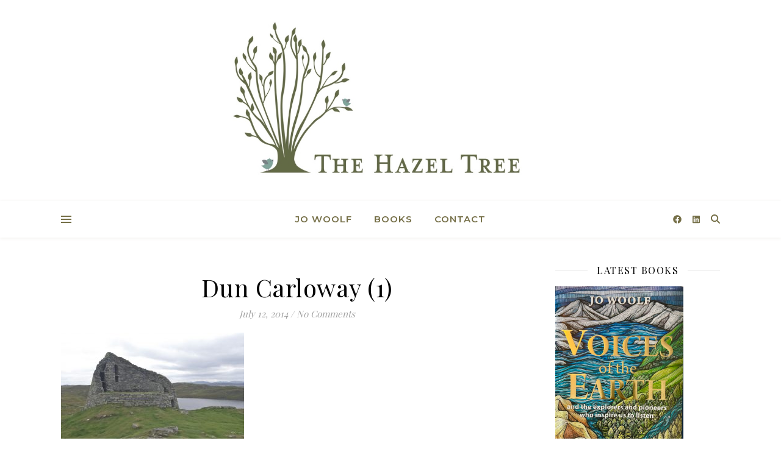

--- FILE ---
content_type: text/html; charset=UTF-8
request_url: https://thehazeltree.co.uk/dun-carloway-1/
body_size: 14196
content:
<!DOCTYPE html>
<html lang="en-US">
<head>
	<meta charset="UTF-8">
	<meta name="viewport" content="width=device-width, initial-scale=1.0, maximum-scale=1.0, user-scalable=no" />

	<title>Dun Carloway (1) &#8211; The Hazel Tree</title>
<meta name='robots' content='max-image-preview:large' />
	<style>img:is([sizes="auto" i], [sizes^="auto," i]) { contain-intrinsic-size: 3000px 1500px }</style>
	<link rel='dns-prefetch' href='//stats.wp.com' />
<link rel='dns-prefetch' href='//fonts.googleapis.com' />
<link rel='dns-prefetch' href='//v0.wordpress.com' />
<link rel='dns-prefetch' href='//widgets.wp.com' />
<link rel='dns-prefetch' href='//s0.wp.com' />
<link rel='dns-prefetch' href='//0.gravatar.com' />
<link rel='dns-prefetch' href='//1.gravatar.com' />
<link rel='dns-prefetch' href='//2.gravatar.com' />
<link rel='dns-prefetch' href='//jetpack.wordpress.com' />
<link rel='dns-prefetch' href='//public-api.wordpress.com' />
<link rel='preconnect' href='//c0.wp.com' />
<link href='//hb.wpmucdn.com' rel='preconnect' />
<link href='http://fonts.googleapis.com' rel='preconnect' />
<link href='//fonts.gstatic.com' crossorigin='' rel='preconnect' />
<link rel="alternate" type="application/rss+xml" title="The Hazel Tree &raquo; Feed" href="https://thehazeltree.co.uk/feed/" />
<link rel="alternate" type="application/rss+xml" title="The Hazel Tree &raquo; Comments Feed" href="https://thehazeltree.co.uk/comments/feed/" />
<link rel="alternate" type="application/rss+xml" title="The Hazel Tree &raquo; Dun Carloway (1) Comments Feed" href="https://thehazeltree.co.uk/feed/?attachment_id=9751" />
<script type="text/javascript">
/* <![CDATA[ */
window._wpemojiSettings = {"baseUrl":"https:\/\/s.w.org\/images\/core\/emoji\/15.0.3\/72x72\/","ext":".png","svgUrl":"https:\/\/s.w.org\/images\/core\/emoji\/15.0.3\/svg\/","svgExt":".svg","source":{"concatemoji":"https:\/\/thehazeltree.co.uk\/wp-includes\/js\/wp-emoji-release.min.js?ver=6.7.4"}};
/*! This file is auto-generated */
!function(i,n){var o,s,e;function c(e){try{var t={supportTests:e,timestamp:(new Date).valueOf()};sessionStorage.setItem(o,JSON.stringify(t))}catch(e){}}function p(e,t,n){e.clearRect(0,0,e.canvas.width,e.canvas.height),e.fillText(t,0,0);var t=new Uint32Array(e.getImageData(0,0,e.canvas.width,e.canvas.height).data),r=(e.clearRect(0,0,e.canvas.width,e.canvas.height),e.fillText(n,0,0),new Uint32Array(e.getImageData(0,0,e.canvas.width,e.canvas.height).data));return t.every(function(e,t){return e===r[t]})}function u(e,t,n){switch(t){case"flag":return n(e,"\ud83c\udff3\ufe0f\u200d\u26a7\ufe0f","\ud83c\udff3\ufe0f\u200b\u26a7\ufe0f")?!1:!n(e,"\ud83c\uddfa\ud83c\uddf3","\ud83c\uddfa\u200b\ud83c\uddf3")&&!n(e,"\ud83c\udff4\udb40\udc67\udb40\udc62\udb40\udc65\udb40\udc6e\udb40\udc67\udb40\udc7f","\ud83c\udff4\u200b\udb40\udc67\u200b\udb40\udc62\u200b\udb40\udc65\u200b\udb40\udc6e\u200b\udb40\udc67\u200b\udb40\udc7f");case"emoji":return!n(e,"\ud83d\udc26\u200d\u2b1b","\ud83d\udc26\u200b\u2b1b")}return!1}function f(e,t,n){var r="undefined"!=typeof WorkerGlobalScope&&self instanceof WorkerGlobalScope?new OffscreenCanvas(300,150):i.createElement("canvas"),a=r.getContext("2d",{willReadFrequently:!0}),o=(a.textBaseline="top",a.font="600 32px Arial",{});return e.forEach(function(e){o[e]=t(a,e,n)}),o}function t(e){var t=i.createElement("script");t.src=e,t.defer=!0,i.head.appendChild(t)}"undefined"!=typeof Promise&&(o="wpEmojiSettingsSupports",s=["flag","emoji"],n.supports={everything:!0,everythingExceptFlag:!0},e=new Promise(function(e){i.addEventListener("DOMContentLoaded",e,{once:!0})}),new Promise(function(t){var n=function(){try{var e=JSON.parse(sessionStorage.getItem(o));if("object"==typeof e&&"number"==typeof e.timestamp&&(new Date).valueOf()<e.timestamp+604800&&"object"==typeof e.supportTests)return e.supportTests}catch(e){}return null}();if(!n){if("undefined"!=typeof Worker&&"undefined"!=typeof OffscreenCanvas&&"undefined"!=typeof URL&&URL.createObjectURL&&"undefined"!=typeof Blob)try{var e="postMessage("+f.toString()+"("+[JSON.stringify(s),u.toString(),p.toString()].join(",")+"));",r=new Blob([e],{type:"text/javascript"}),a=new Worker(URL.createObjectURL(r),{name:"wpTestEmojiSupports"});return void(a.onmessage=function(e){c(n=e.data),a.terminate(),t(n)})}catch(e){}c(n=f(s,u,p))}t(n)}).then(function(e){for(var t in e)n.supports[t]=e[t],n.supports.everything=n.supports.everything&&n.supports[t],"flag"!==t&&(n.supports.everythingExceptFlag=n.supports.everythingExceptFlag&&n.supports[t]);n.supports.everythingExceptFlag=n.supports.everythingExceptFlag&&!n.supports.flag,n.DOMReady=!1,n.readyCallback=function(){n.DOMReady=!0}}).then(function(){return e}).then(function(){var e;n.supports.everything||(n.readyCallback(),(e=n.source||{}).concatemoji?t(e.concatemoji):e.wpemoji&&e.twemoji&&(t(e.twemoji),t(e.wpemoji)))}))}((window,document),window._wpemojiSettings);
/* ]]> */
</script>
<style id='wp-emoji-styles-inline-css' type='text/css'>

	img.wp-smiley, img.emoji {
		display: inline !important;
		border: none !important;
		box-shadow: none !important;
		height: 1em !important;
		width: 1em !important;
		margin: 0 0.07em !important;
		vertical-align: -0.1em !important;
		background: none !important;
		padding: 0 !important;
	}
</style>
<link rel='stylesheet' id='wp-block-library-css' href='https://c0.wp.com/c/6.7.4/wp-includes/css/dist/block-library/style.min.css' type='text/css' media='all' />
<link rel='stylesheet' id='mediaelement-css' href='https://c0.wp.com/c/6.7.4/wp-includes/js/mediaelement/mediaelementplayer-legacy.min.css' type='text/css' media='all' />
<link rel='stylesheet' id='wp-mediaelement-css' href='https://c0.wp.com/c/6.7.4/wp-includes/js/mediaelement/wp-mediaelement.min.css' type='text/css' media='all' />
<style id='jetpack-sharing-buttons-style-inline-css' type='text/css'>
.jetpack-sharing-buttons__services-list{display:flex;flex-direction:row;flex-wrap:wrap;gap:0;list-style-type:none;margin:5px;padding:0}.jetpack-sharing-buttons__services-list.has-small-icon-size{font-size:12px}.jetpack-sharing-buttons__services-list.has-normal-icon-size{font-size:16px}.jetpack-sharing-buttons__services-list.has-large-icon-size{font-size:24px}.jetpack-sharing-buttons__services-list.has-huge-icon-size{font-size:36px}@media print{.jetpack-sharing-buttons__services-list{display:none!important}}.editor-styles-wrapper .wp-block-jetpack-sharing-buttons{gap:0;padding-inline-start:0}ul.jetpack-sharing-buttons__services-list.has-background{padding:1.25em 2.375em}
</style>
<style id='classic-theme-styles-inline-css' type='text/css'>
/*! This file is auto-generated */
.wp-block-button__link{color:#fff;background-color:#32373c;border-radius:9999px;box-shadow:none;text-decoration:none;padding:calc(.667em + 2px) calc(1.333em + 2px);font-size:1.125em}.wp-block-file__button{background:#32373c;color:#fff;text-decoration:none}
</style>
<style id='global-styles-inline-css' type='text/css'>
:root{--wp--preset--aspect-ratio--square: 1;--wp--preset--aspect-ratio--4-3: 4/3;--wp--preset--aspect-ratio--3-4: 3/4;--wp--preset--aspect-ratio--3-2: 3/2;--wp--preset--aspect-ratio--2-3: 2/3;--wp--preset--aspect-ratio--16-9: 16/9;--wp--preset--aspect-ratio--9-16: 9/16;--wp--preset--color--black: #000000;--wp--preset--color--cyan-bluish-gray: #abb8c3;--wp--preset--color--white: #ffffff;--wp--preset--color--pale-pink: #f78da7;--wp--preset--color--vivid-red: #cf2e2e;--wp--preset--color--luminous-vivid-orange: #ff6900;--wp--preset--color--luminous-vivid-amber: #fcb900;--wp--preset--color--light-green-cyan: #7bdcb5;--wp--preset--color--vivid-green-cyan: #00d084;--wp--preset--color--pale-cyan-blue: #8ed1fc;--wp--preset--color--vivid-cyan-blue: #0693e3;--wp--preset--color--vivid-purple: #9b51e0;--wp--preset--gradient--vivid-cyan-blue-to-vivid-purple: linear-gradient(135deg,rgba(6,147,227,1) 0%,rgb(155,81,224) 100%);--wp--preset--gradient--light-green-cyan-to-vivid-green-cyan: linear-gradient(135deg,rgb(122,220,180) 0%,rgb(0,208,130) 100%);--wp--preset--gradient--luminous-vivid-amber-to-luminous-vivid-orange: linear-gradient(135deg,rgba(252,185,0,1) 0%,rgba(255,105,0,1) 100%);--wp--preset--gradient--luminous-vivid-orange-to-vivid-red: linear-gradient(135deg,rgba(255,105,0,1) 0%,rgb(207,46,46) 100%);--wp--preset--gradient--very-light-gray-to-cyan-bluish-gray: linear-gradient(135deg,rgb(238,238,238) 0%,rgb(169,184,195) 100%);--wp--preset--gradient--cool-to-warm-spectrum: linear-gradient(135deg,rgb(74,234,220) 0%,rgb(151,120,209) 20%,rgb(207,42,186) 40%,rgb(238,44,130) 60%,rgb(251,105,98) 80%,rgb(254,248,76) 100%);--wp--preset--gradient--blush-light-purple: linear-gradient(135deg,rgb(255,206,236) 0%,rgb(152,150,240) 100%);--wp--preset--gradient--blush-bordeaux: linear-gradient(135deg,rgb(254,205,165) 0%,rgb(254,45,45) 50%,rgb(107,0,62) 100%);--wp--preset--gradient--luminous-dusk: linear-gradient(135deg,rgb(255,203,112) 0%,rgb(199,81,192) 50%,rgb(65,88,208) 100%);--wp--preset--gradient--pale-ocean: linear-gradient(135deg,rgb(255,245,203) 0%,rgb(182,227,212) 50%,rgb(51,167,181) 100%);--wp--preset--gradient--electric-grass: linear-gradient(135deg,rgb(202,248,128) 0%,rgb(113,206,126) 100%);--wp--preset--gradient--midnight: linear-gradient(135deg,rgb(2,3,129) 0%,rgb(40,116,252) 100%);--wp--preset--font-size--small: 13px;--wp--preset--font-size--medium: 20px;--wp--preset--font-size--large: 36px;--wp--preset--font-size--x-large: 42px;--wp--preset--spacing--20: 0.44rem;--wp--preset--spacing--30: 0.67rem;--wp--preset--spacing--40: 1rem;--wp--preset--spacing--50: 1.5rem;--wp--preset--spacing--60: 2.25rem;--wp--preset--spacing--70: 3.38rem;--wp--preset--spacing--80: 5.06rem;--wp--preset--shadow--natural: 6px 6px 9px rgba(0, 0, 0, 0.2);--wp--preset--shadow--deep: 12px 12px 50px rgba(0, 0, 0, 0.4);--wp--preset--shadow--sharp: 6px 6px 0px rgba(0, 0, 0, 0.2);--wp--preset--shadow--outlined: 6px 6px 0px -3px rgba(255, 255, 255, 1), 6px 6px rgba(0, 0, 0, 1);--wp--preset--shadow--crisp: 6px 6px 0px rgba(0, 0, 0, 1);}:where(.is-layout-flex){gap: 0.5em;}:where(.is-layout-grid){gap: 0.5em;}body .is-layout-flex{display: flex;}.is-layout-flex{flex-wrap: wrap;align-items: center;}.is-layout-flex > :is(*, div){margin: 0;}body .is-layout-grid{display: grid;}.is-layout-grid > :is(*, div){margin: 0;}:where(.wp-block-columns.is-layout-flex){gap: 2em;}:where(.wp-block-columns.is-layout-grid){gap: 2em;}:where(.wp-block-post-template.is-layout-flex){gap: 1.25em;}:where(.wp-block-post-template.is-layout-grid){gap: 1.25em;}.has-black-color{color: var(--wp--preset--color--black) !important;}.has-cyan-bluish-gray-color{color: var(--wp--preset--color--cyan-bluish-gray) !important;}.has-white-color{color: var(--wp--preset--color--white) !important;}.has-pale-pink-color{color: var(--wp--preset--color--pale-pink) !important;}.has-vivid-red-color{color: var(--wp--preset--color--vivid-red) !important;}.has-luminous-vivid-orange-color{color: var(--wp--preset--color--luminous-vivid-orange) !important;}.has-luminous-vivid-amber-color{color: var(--wp--preset--color--luminous-vivid-amber) !important;}.has-light-green-cyan-color{color: var(--wp--preset--color--light-green-cyan) !important;}.has-vivid-green-cyan-color{color: var(--wp--preset--color--vivid-green-cyan) !important;}.has-pale-cyan-blue-color{color: var(--wp--preset--color--pale-cyan-blue) !important;}.has-vivid-cyan-blue-color{color: var(--wp--preset--color--vivid-cyan-blue) !important;}.has-vivid-purple-color{color: var(--wp--preset--color--vivid-purple) !important;}.has-black-background-color{background-color: var(--wp--preset--color--black) !important;}.has-cyan-bluish-gray-background-color{background-color: var(--wp--preset--color--cyan-bluish-gray) !important;}.has-white-background-color{background-color: var(--wp--preset--color--white) !important;}.has-pale-pink-background-color{background-color: var(--wp--preset--color--pale-pink) !important;}.has-vivid-red-background-color{background-color: var(--wp--preset--color--vivid-red) !important;}.has-luminous-vivid-orange-background-color{background-color: var(--wp--preset--color--luminous-vivid-orange) !important;}.has-luminous-vivid-amber-background-color{background-color: var(--wp--preset--color--luminous-vivid-amber) !important;}.has-light-green-cyan-background-color{background-color: var(--wp--preset--color--light-green-cyan) !important;}.has-vivid-green-cyan-background-color{background-color: var(--wp--preset--color--vivid-green-cyan) !important;}.has-pale-cyan-blue-background-color{background-color: var(--wp--preset--color--pale-cyan-blue) !important;}.has-vivid-cyan-blue-background-color{background-color: var(--wp--preset--color--vivid-cyan-blue) !important;}.has-vivid-purple-background-color{background-color: var(--wp--preset--color--vivid-purple) !important;}.has-black-border-color{border-color: var(--wp--preset--color--black) !important;}.has-cyan-bluish-gray-border-color{border-color: var(--wp--preset--color--cyan-bluish-gray) !important;}.has-white-border-color{border-color: var(--wp--preset--color--white) !important;}.has-pale-pink-border-color{border-color: var(--wp--preset--color--pale-pink) !important;}.has-vivid-red-border-color{border-color: var(--wp--preset--color--vivid-red) !important;}.has-luminous-vivid-orange-border-color{border-color: var(--wp--preset--color--luminous-vivid-orange) !important;}.has-luminous-vivid-amber-border-color{border-color: var(--wp--preset--color--luminous-vivid-amber) !important;}.has-light-green-cyan-border-color{border-color: var(--wp--preset--color--light-green-cyan) !important;}.has-vivid-green-cyan-border-color{border-color: var(--wp--preset--color--vivid-green-cyan) !important;}.has-pale-cyan-blue-border-color{border-color: var(--wp--preset--color--pale-cyan-blue) !important;}.has-vivid-cyan-blue-border-color{border-color: var(--wp--preset--color--vivid-cyan-blue) !important;}.has-vivid-purple-border-color{border-color: var(--wp--preset--color--vivid-purple) !important;}.has-vivid-cyan-blue-to-vivid-purple-gradient-background{background: var(--wp--preset--gradient--vivid-cyan-blue-to-vivid-purple) !important;}.has-light-green-cyan-to-vivid-green-cyan-gradient-background{background: var(--wp--preset--gradient--light-green-cyan-to-vivid-green-cyan) !important;}.has-luminous-vivid-amber-to-luminous-vivid-orange-gradient-background{background: var(--wp--preset--gradient--luminous-vivid-amber-to-luminous-vivid-orange) !important;}.has-luminous-vivid-orange-to-vivid-red-gradient-background{background: var(--wp--preset--gradient--luminous-vivid-orange-to-vivid-red) !important;}.has-very-light-gray-to-cyan-bluish-gray-gradient-background{background: var(--wp--preset--gradient--very-light-gray-to-cyan-bluish-gray) !important;}.has-cool-to-warm-spectrum-gradient-background{background: var(--wp--preset--gradient--cool-to-warm-spectrum) !important;}.has-blush-light-purple-gradient-background{background: var(--wp--preset--gradient--blush-light-purple) !important;}.has-blush-bordeaux-gradient-background{background: var(--wp--preset--gradient--blush-bordeaux) !important;}.has-luminous-dusk-gradient-background{background: var(--wp--preset--gradient--luminous-dusk) !important;}.has-pale-ocean-gradient-background{background: var(--wp--preset--gradient--pale-ocean) !important;}.has-electric-grass-gradient-background{background: var(--wp--preset--gradient--electric-grass) !important;}.has-midnight-gradient-background{background: var(--wp--preset--gradient--midnight) !important;}.has-small-font-size{font-size: var(--wp--preset--font-size--small) !important;}.has-medium-font-size{font-size: var(--wp--preset--font-size--medium) !important;}.has-large-font-size{font-size: var(--wp--preset--font-size--large) !important;}.has-x-large-font-size{font-size: var(--wp--preset--font-size--x-large) !important;}
:where(.wp-block-post-template.is-layout-flex){gap: 1.25em;}:where(.wp-block-post-template.is-layout-grid){gap: 1.25em;}
:where(.wp-block-columns.is-layout-flex){gap: 2em;}:where(.wp-block-columns.is-layout-grid){gap: 2em;}
:root :where(.wp-block-pullquote){font-size: 1.5em;line-height: 1.6;}
</style>
<link rel='stylesheet' id='ashe-style-css' href='https://thehazeltree.co.uk/wp-content/themes/ashe-pro-premium/style.css?ver=3.5.9' type='text/css' media='all' />
<link rel='stylesheet' id='ashe-responsive-css' href='https://thehazeltree.co.uk/wp-content/themes/ashe-pro-premium/assets/css/responsive.css?ver=3.5.9' type='text/css' media='all' />
<link rel='stylesheet' id='fontello-css' href='https://thehazeltree.co.uk/wp-content/themes/ashe-pro-premium/assets/css/fontello.css?ver=3.5.4' type='text/css' media='all' />
<link rel='stylesheet' id='slick-css' href='https://thehazeltree.co.uk/wp-content/themes/ashe-pro-premium/assets/css/slick.css?ver=6.7.4' type='text/css' media='all' />
<link rel='stylesheet' id='scrollbar-css' href='https://thehazeltree.co.uk/wp-content/themes/ashe-pro-premium/assets/css/perfect-scrollbar.css?ver=6.7.4' type='text/css' media='all' />
<link rel='stylesheet' id='ashe_enqueue_Dancing_Script-css' href='https://fonts.googleapis.com/css?family=Dancing+Script%3A100%2C200%2C300%2C400%2C500%2C600%2C700%2C800%2C900&#038;ver=1.0.0' type='text/css' media='all' />
<link rel='stylesheet' id='ashe_enqueue_Montserrat-css' href='https://fonts.googleapis.com/css?family=Montserrat%3A100%2C200%2C300%2C400%2C500%2C600%2C700%2C800%2C900&#038;ver=1.0.0' type='text/css' media='all' />
<link rel='stylesheet' id='ashe_enqueue_Playfair_Display-css' href='https://fonts.googleapis.com/css?family=Playfair+Display%3A100%2C200%2C300%2C400%2C500%2C600%2C700%2C800%2C900&#038;ver=1.0.0' type='text/css' media='all' />
<link rel='stylesheet' id='jetpack_likes-css' href='https://c0.wp.com/p/jetpack/15.4/modules/likes/style.css' type='text/css' media='all' />
<script type="text/javascript" src="https://c0.wp.com/c/6.7.4/wp-includes/js/jquery/jquery.min.js" id="jquery-core-js"></script>
<script type="text/javascript" src="https://c0.wp.com/c/6.7.4/wp-includes/js/jquery/jquery-migrate.min.js" id="jquery-migrate-js"></script>
<link rel="https://api.w.org/" href="https://thehazeltree.co.uk/wp-json/" /><link rel="alternate" title="JSON" type="application/json" href="https://thehazeltree.co.uk/wp-json/wp/v2/media/9751" /><link rel="EditURI" type="application/rsd+xml" title="RSD" href="https://thehazeltree.co.uk/xmlrpc.php?rsd" />
<meta name="generator" content="WordPress 6.7.4" />
<link rel='shortlink' href='https://wp.me/a9LKNO-2xh' />
<link rel="alternate" title="oEmbed (JSON)" type="application/json+oembed" href="https://thehazeltree.co.uk/wp-json/oembed/1.0/embed?url=https%3A%2F%2Fthehazeltree.co.uk%2Fdun-carloway-1%2F" />
<link rel="alternate" title="oEmbed (XML)" type="text/xml+oembed" href="https://thehazeltree.co.uk/wp-json/oembed/1.0/embed?url=https%3A%2F%2Fthehazeltree.co.uk%2Fdun-carloway-1%2F&#038;format=xml" />
	<style>img#wpstats{display:none}</style>
		<meta property="og:image" content="https://thehazeltree.co.uk/wp-content/uploads/2022/03/HazelTreeFull-03c.jpg"/><meta property="og:title" content="Dun Carloway (1)"/><meta property="og:description" content="Dun Carloway, Isle of Lewis" /><meta property="og:url" content="https://thehazeltree.co.uk/dun-carloway-1/"/><meta property="og:type" content="website"><meta property="og:locale" content="en_us" /><meta property="og:site_name" content="The Hazel Tree"/><style id="ashe_dynamic_css">body {background-color: #ffffff;}#top-bar,#top-menu .sub-menu {background-color: #ffffff;}#top-bar a {color: #000000;}#top-menu .sub-menu,#top-menu .sub-menu a {border-color: rgba(0,0,0, 0.05);}#top-bar a:hover,#top-bar li.current-menu-item > a,#top-bar li.current-menu-ancestor > a,#top-bar .sub-menu li.current-menu-item > a,#top-bar .sub-menu li.current-menu-ancestor> a {color: #ca9b52;}.header-logo a,.site-description {color: #111111;}.entry-header {background-color: #ffffff;}#main-nav,#main-menu .sub-menu,#main-nav #s {background-color: #ffffff;}#main-nav a,#main-nav .svg-inline--fa,#main-nav #s,.instagram-title h2 {color: #756f47;}.main-nav-sidebar span,.mobile-menu-btn span {background-color: #756f47;}#main-nav {box-shadow: 0px 1px 5px rgba(117,111,71, 0.1);}#main-menu .sub-menu,#main-menu .sub-menu a {border-color: rgba(117,111,71, 0.05);}#main-nav #s::-webkit-input-placeholder { /* Chrome/Opera/Safari */color: rgba(117,111,71, 0.7);}#main-nav #s::-moz-placeholder { /* Firefox 19+ */color: rgba(117,111,71, 0.7);}#main-nav #s:-ms-input-placeholder { /* IE 10+ */color: rgba(117,111,71, 0.7);}#main-nav #s:-moz-placeholder { /* Firefox 18- */color: rgba(117,111,71, 0.7);}#main-nav a:hover,#main-nav .svg-inline--fa:hover,#main-nav li.current-menu-item > a,#main-nav li.current-menu-ancestor > a,#main-nav .sub-menu li.current-menu-item > a,#main-nav .sub-menu li.current-menu-ancestor> a {color: #ca9b52;}.main-nav-sidebar:hover span,.mobile-menu-btn:hover span {background-color: #ca9b52;}/* Background */.sidebar-alt,.main-content,.featured-slider-area,#featured-links,.page-content select,.page-content input,.page-content textarea {background-color: #ffffff;}.page-content #featured-links h6,.instagram-title h2 {background-color: rgba(255,255,255, 0.85);}.ashe_promo_box_widget h6 {background-color: #ffffff;}.ashe_promo_box_widget .promo-box:after{border-color: #ffffff;}/* Text */.page-content,.page-content select,.page-content input,.page-content textarea,.page-content .post-author a,.page-content .ashe-widget a,.page-content .comment-author,.page-content #featured-links h6,.ashe_promo_box_widget h6 {color: #464646;}/* Title */.page-content h1,.page-content h2,.page-content h3,.page-content h4,.page-content h5,.page-content h6,.page-content .post-title a,.page-content .author-description h4 a,.page-content .related-posts h4 a,.page-content .blog-pagination .previous-page a,.page-content .blog-pagination .next-page a,blockquote,.page-content .post-share a {color: #030303;}.sidebar-alt-close-btn span {background-color: #030303;}.page-content .post-title a:hover {color: rgba(3,3,3, 0.75);}/* Meta */.page-content .post-date,.page-content .post-comments,.page-content .meta-sep,.page-content .post-author,.page-content [data-layout*="list"] .post-author a,.page-content .related-post-date,.page-content .comment-meta a,.page-content .author-share a,.page-content .post-tags a,.page-content .tagcloud a,.widget_categories li,.widget_archive li,.ashe-subscribe-text p,.rpwwt-post-author,.rpwwt-post-categories,.rpwwt-post-date,.rpwwt-post-comments-number {color: #a1a1a1;}.page-content input::-webkit-input-placeholder { /* Chrome/Opera/Safari */color: #a1a1a1;}.page-content input::-moz-placeholder { /* Firefox 19+ */color: #a1a1a1;}.page-content input:-ms-input-placeholder { /* IE 10+ */color: #a1a1a1;}.page-content input:-moz-placeholder { /* Firefox 18- */color: #a1a1a1;}/* Accent */.page-content a,.post-categories,#page-wrap .ashe-widget.widget_text a,#page-wrap .ashe-widget.ashe_author_widget a {color: #8e935a;}/* Disable TMP.page-content .elementor a,.page-content .elementor a:hover {color: inherit;}*/.ps-container > .ps-scrollbar-y-rail > .ps-scrollbar-y {background: #8e935a;}.page-content a:hover {color: rgba(142,147,90, 0.8);}blockquote {border-color: #8e935a;}.slide-caption {color: #ffffff;background: #8e935a;}/* Selection */::-moz-selection {color: #ffffff;background: #ca9b52;}::selection {color: #ffffff;background: #ca9b52;}.page-content .wprm-rating-star svg polygon {stroke: #8e935a;}.page-content .wprm-rating-star-full svg polygon,.page-content .wprm-comment-rating svg path,.page-content .comment-form-wprm-rating svg path{fill: #8e935a;}/* Border */.page-content .post-footer,[data-layout*="list"] .blog-grid > li,.page-content .author-description,.page-content .related-posts,.page-content .entry-comments,.page-content .ashe-widget li,.page-content #wp-calendar,.page-content #wp-calendar caption,.page-content #wp-calendar tbody td,.page-content .widget_nav_menu li a,.page-content .widget_pages li a,.page-content .tagcloud a,.page-content select,.page-content input,.page-content textarea,.widget-title h2:before,.widget-title h2:after,.post-tags a,.gallery-caption,.wp-caption-text,table tr,table th,table td,pre,.page-content .wprm-recipe-instruction {border-color: #e8e8e8;}.page-content .wprm-recipe {box-shadow: 0 0 3px 1px #e8e8e8;}hr {background-color: #e8e8e8;}.wprm-recipe-details-container,.wprm-recipe-notes-container p {background-color: rgba(232,232,232, 0.4);}/* Buttons */.widget_search .svg-fa-wrap,.widget_search #searchsubmit,.single-navigation i,.page-content input.submit,.page-content .blog-pagination.numeric a,.page-content .blog-pagination.load-more a,.page-content .mc4wp-form-fields input[type="submit"],.page-content .widget_wysija input[type="submit"],.page-content .post-password-form input[type="submit"],.page-content .wpcf7 [type="submit"],.page-content .wprm-recipe-print,.page-content .wprm-jump-to-recipe-shortcode,.page-content .wprm-print-recipe-shortcode {color: #ffffff;background-color: #5f6646;}.single-navigation i:hover,.page-content input.submit:hover,.ashe-boxed-style .page-content input.submit:hover,.page-content .blog-pagination.numeric a:hover,.ashe-boxed-style .page-content .blog-pagination.numeric a:hover,.page-content .blog-pagination.numeric span,.page-content .blog-pagination.load-more a:hover,.ashe-boxed-style .page-content .blog-pagination.load-more a:hover,.page-content .mc4wp-form-fields input[type="submit"]:hover,.page-content .widget_wysija input[type="submit"]:hover,.page-content .post-password-form input[type="submit"]:hover,.page-content .wpcf7 [type="submit"]:hover,.page-content .wprm-recipe-print:hover,.page-content .wprm-jump-to-recipe-shortcode:hover,.page-content .wprm-print-recipe-shortcode:hover {color: #ffffff;background-color: #ca9b52;}/* Image Overlay */.image-overlay,#infscr-loading,.page-content h4.image-overlay,.image-overlay a,.post-slider .prev-arrow,.post-slider .next-arrow,.header-slider-prev-arrow,.header-slider-next-arrow,.page-content .image-overlay a,#featured-slider .slick-arrow,#featured-slider .slider-dots,.header-slider-dots {color: #ffffff;}.image-overlay,#infscr-loading,.page-content h4.image-overlay {background-color: rgba(73,73,73, 0.3);}/* Background */#page-footer,#page-footer select,#page-footer input,#page-footer textarea {background-color: #d1d6be;}/* Text */#page-footer,#page-footer a,#page-footer select,#page-footer input,#page-footer textarea {color: #333333;}/* Title */#page-footer h1,#page-footer h2,#page-footer h3,#page-footer h4,#page-footer h5,#page-footer h6 {color: #111111;}/* Accent */#page-footer a:hover {color: #ca9b52;}/* Border */#page-footer a,#page-footer .ashe-widget li,#page-footer #wp-calendar,#page-footer #wp-calendar caption,#page-footer #wp-calendar th,#page-footer #wp-calendar td,#page-footer .widget_nav_menu li a,#page-footer select,#page-footer input,#page-footer textarea,#page-footer .widget-title h2:before,#page-footer .widget-title h2:after,.footer-widgets,.category-description,.tag-description {border-color: #e0dbdb;}#page-footer hr {background-color: #e0dbdb;}.ashe-preloader-wrap {background-color: #333333;}@media screen and ( max-width: 768px ) {.mini-logo a {max-width: 60px !important;} }@media screen and ( max-width: 768px ) {#featured-links {display: none;}}@media screen and ( max-width: 640px ) {.related-posts {display: none;}}.header-logo a {font-family: 'Dancing Script';font-size: 120px;line-height: 120px;letter-spacing: -1px;font-weight: 700;}.site-description {font-family: 'Dancing Script';}.header-logo .site-description {font-size: 18px;}#top-menu li a {font-family: 'Montserrat';font-size: 13px;line-height: 50px;letter-spacing: 0.8px;font-weight: 600;}.top-bar-socials a {font-size: 13px;line-height: 50px;}#top-bar .mobile-menu-btn {line-height: 50px;}#top-menu .sub-menu > li > a {font-size: 11px;line-height: 3.7;letter-spacing: 0.8px;}@media screen and ( max-width: 979px ) {.top-bar-socials {float: none !important;}.top-bar-socials a {line-height: 40px !important;}}#main-menu li a,.mobile-menu-btn a {font-family: 'Montserrat';font-size: 15px;line-height: 60px;letter-spacing: 1px;font-weight: 600;}#mobile-menu li {font-family: 'Montserrat';font-size: 15px;line-height: 3.4;letter-spacing: 1px;font-weight: 600;}.main-nav-search,#main-nav #s,.dark-mode-switcher,.main-nav-socials-trigger {font-size: 15px;line-height: 60px;}#main-nav #s {line-height: 61px;}#main-menu li.menu-item-has-children>a:after {font-size: 15px;}#main-nav {min-height:60px;}.main-nav-sidebar,.mini-logo {height:60px;}#main-menu .sub-menu > li > a,#mobile-menu .sub-menu > li {font-size: 12px;line-height: 3.8;letter-spacing: 0.8px;}.mobile-menu-btn {font-size: 18px;line-height: 60px;}.main-nav-socials a {font-size: 14px;line-height: 60px;}#top-menu li a,#main-menu li a,#mobile-menu li,.mobile-menu-btn a {text-transform: uppercase;}.post-meta,#wp-calendar thead th,#wp-calendar caption,h1,h2,h3,h4,h5,h6,blockquote p,#reply-title,#reply-title a {font-family: 'Playfair Display';}/* font size 40px */h1 {font-size: 40px;}/* font size 36px */h2 {font-size: 36px;}/* font size 30px */h3 {font-size: 30px;}/* font size 24px */h4 {font-size: 24px;}/* font size 22px */h5,.page-content .wprm-recipe-name,.page-content .wprm-recipe-header {font-size: 22px;}/* font size 20px */h6 {font-size: 20px;}/* font size 19px */blockquote p {font-size: 19px;}/* font size 18px */.related-posts h4 a {font-size: 18px;}/* font size 16px */.author-description h4,.category-description h4,.tag-description h4,#reply-title,#reply-title a,.comment-title,.widget-title h2,.ashe_author_widget h3 {font-size: 16px;}.post-title,.page-title {line-height: 44px;}/* letter spacing 0.5px */.slider-title,.post-title,.page-title,.related-posts h4 a {letter-spacing: 0.5px;}/* letter spacing 1.5px */.widget-title h2,.author-description h4,.category-description h4,.tag-description h4,.comment-title,#reply-title,#reply-title a,.ashe_author_widget h3 {letter-spacing: 1.5px;}/* letter spacing 2px */.related-posts h3 {letter-spacing: 2px;}/* font weight */h1,h2,h3,h4,h5,h6 {font-weight: 400;}h1,h2,h3,h4,h5,h6 {font-style: normal;}h1,h2,h3,h4,h5,h6 {text-transform: none;}body,.page-404 h2,#featured-links h6,.ashe_promo_box_widget h6,.comment-author,.related-posts h3,.instagram-title h2,input,textarea,select,.no-result-found h1,.ashe-subscribe-text h4,.widget_wysija_cont .updated,.widget_wysija_cont .error,.widget_wysija_cont .xdetailed-errors {font-family: 'Montserrat';}body,.page-404 h2,.no-result-found h1 {font-weight: 400;}body,.comment-author {font-size: 15px;}body p,.post-content,.post-content li,.comment-text li {line-height: 25px;}/* letter spacing 0 */body p,.post-content,.comment-author,.widget_recent_comments li,.widget_meta li,.widget_recent_comments li,.widget_pages > ul > li,.widget_archive li,.widget_categories > ul > li,.widget_recent_entries ul li,.widget_nav_menu li,.related-post-date,.post-media .image-overlay a,.post-meta,.rpwwt-post-title {letter-spacing: 0px;}/* letter spacing 0.5 + */.post-author,.post-media .image-overlay span,blockquote p {letter-spacing: 0.5px;}/* letter spacing 1 + */#main-nav #searchform input,#featured-links h6,.ashe_promo_box_widget h6,.instagram-title h2,.ashe-subscribe-text h4,.page-404 p,#wp-calendar caption {letter-spacing: 1px;}/* letter spacing 2 + */.comments-area #submit,.tagcloud a,.mc4wp-form-fields input[type='submit'],.widget_wysija input[type='submit'],.slider-read-more a,.post-categories a,.read-more a,.no-result-found h1,.blog-pagination a,.blog-pagination span {letter-spacing: 2px;}/* font size 18px */.post-media .image-overlay p,.post-media .image-overlay a {font-size: 18px;}/* font size 16px */.ashe_social_widget .social-icons a {font-size: 16px;}/* font size 14px */.post-author,.post-share,.related-posts h3,input,textarea,select,.comment-reply-link,.wp-caption-text,.author-share a,#featured-links h6,.ashe_promo_box_widget h6,#wp-calendar,.instagram-title h2 {font-size: 14px;}/* font size 13px */.slider-categories,.slider-read-more a,.read-more a,.blog-pagination a,.blog-pagination span,.footer-socials a,.rpwwt-post-author,.rpwwt-post-categories,.rpwwt-post-date,.rpwwt-post-comments-number,.copyright-info,.footer-menu-container {font-size: 13px;}/* font size 12px */.post-categories a,.post-tags a,.widget_recent_entries ul li span,#wp-calendar caption,#wp-calendar tfoot #prev a,#wp-calendar tfoot #next a {font-size: 12px;}/* font size 11px */.related-post-date,.comment-meta,.tagcloud a {font-size: 11px !important;}.boxed-wrapper {max-width: 1140px;}.sidebar-alt {max-width: 340px;left: -340px; padding: 85px 35px 0px;}.sidebar-left,.sidebar-right {width: 307px;}[data-layout*="rsidebar"] .main-container,[data-layout*="lsidebar"] .main-container {float: left;width: calc(100% - 307px);width: -webkit-calc(100% - 307px);}[data-layout*="lrsidebar"] .main-container {width: calc(100% - 614px);width: -webkit-calc(100% - 614px);}[data-layout*="fullwidth"] .main-container {width: 100%;}#top-bar > div,#main-nav > div,#featured-links,.main-content,.page-footer-inner,.featured-slider-area.boxed-wrapper {padding-left: 30px;padding-right: 30px;}.ashe-instagram-widget #sb_instagram {max-width: none !important;}.ashe-instagram-widget #sbi_images {display: -webkit-box;display: -ms-flexbox;display: flex;}.ashe-instagram-widget #sbi_images .sbi_photo {height: auto !important;}.ashe-instagram-widget #sbi_images .sbi_photo img {display: block !important;}.ashe-widget #sbi_images .sbi_photo {/*height: auto !important;*/}.ashe-widget #sbi_images .sbi_photo img {display: block !important;}#top-menu {float: left;}.top-bar-socials {float: right;}.entry-header:not(.html-image) {height: 330px;background-size: cover;}.entry-header-slider div {height: 330px;}.entry-header:not(.html-image) {background-position: center center;}.header-logo {padding-top: 10px;}.logo-img {max-width: 820px;}.mini-logo a {max-width: 70px;}.header-logo .site-title,.site-description {display: none;}@media screen and (max-width: 880px) {.logo-img { max-width: 300px;}}#main-nav {text-align: center;}.main-nav-icons.main-nav-socials-mobile {left: 30px;}.main-nav-socials-trigger {position: absolute;top: 0px;left: 30px;}.main-nav-sidebar + .main-nav-socials-trigger {left: 60px;}.mini-logo + .main-nav-socials-trigger {right: 60px;left: auto;}.main-nav-sidebar {position: absolute;top: 0px;left: 30px;z-index: 1;}.main-nav-icons {position: absolute;top: 0px;right: 30px;z-index: 2;}.mini-logo {position: absolute;left: auto;top: 0;}.main-nav-sidebar ~ .mini-logo {margin-left: 30px;}#featured-slider.boxed-wrapper {max-width: 1140px;}.slider-item-bg {height: 540px;}#featured-links .featured-link {margin-top: 20px;}#featured-links .featured-link {margin-right: 20px;}#featured-links .featured-link:nth-of-type(3n) {margin-right: 0;}#featured-links .featured-link {width: calc( (100% - 40px) / 3 - 1px);width: -webkit-calc( (100% - 40px) / 3 - 1px);}.featured-link:nth-child(1) .cv-inner {display: none;}.featured-link:nth-child(2) .cv-inner {display: none;}.featured-link:nth-child(3) .cv-inner {display: none;}.featured-link:nth-child(4) .cv-inner {display: none;}.featured-link:nth-child(5) .cv-inner {display: none;}.featured-link:nth-child(6) .cv-inner {display: none;}.blog-grid > li,.main-container .featured-slider-area {margin-bottom: 30px;}[data-layout*="col2"] .blog-grid > li,[data-layout*="col3"] .blog-grid > li,[data-layout*="col4"] .blog-grid > li {display: inline-block;vertical-align: top;margin-right: 37px;}[data-layout*="col2"] .blog-grid > li:nth-of-type(2n+2),[data-layout*="col3"] .blog-grid > li:nth-of-type(3n+3),[data-layout*="col4"] .blog-grid > li:nth-of-type(4n+4) {margin-right: 0;}[data-layout*="col1"] .blog-grid > li {width: 100%;}[data-layout*="col2"] .blog-grid > li {width: calc((100% - 37px ) / 2 - 1px);width: -webkit-calc((100% - 37px ) / 2 - 1px);}[data-layout*="col3"] .blog-grid > li {width: calc((100% - 2 * 37px ) / 3 - 2px);width: -webkit-calc((100% - 2 * 37px ) / 3 - 2px);}[data-layout*="col4"] .blog-grid > li {width: calc((100% - 3 * 37px ) / 4 - 1px);width: -webkit-calc((100% - 3 * 37px ) / 4 - 1px);}[data-layout*="rsidebar"] .sidebar-right {padding-left: 37px;}[data-layout*="lsidebar"] .sidebar-left {padding-right: 37px;}[data-layout*="lrsidebar"] .sidebar-right {padding-left: 37px;}[data-layout*="lrsidebar"] .sidebar-left {padding-right: 37px;}.blog-grid .post-header,.blog-grid .read-more,[data-layout*="list"] .post-share {text-align: center;}p.has-drop-cap:not(:focus)::first-letter {float: left;margin: 0px 12px 0 0;font-family: 'Playfair Display';font-size: 80px;line-height: 65px;text-align: center;text-transform: uppercase;color: #030303;}@-moz-document url-prefix() {p.has-drop-cap:not(:focus)::first-letter {margin-top: 10px !important;}}.home .post-content > p:first-of-type:first-letter,.blog .post-content > p:first-of-type:first-letter,.archive .post-content > p:first-of-type:first-letter {float: left;margin: 0px 12px 0 0;font-family: 'Playfair Display';font-size: 80px;line-height: 65px;text-align: center;text-transform: uppercase;color: #030303;}@-moz-document url-prefix() {.home .post-content > p:first-of-type:first-letter,.blog .post-content > p:first-of-type:first-letter,.archive .post-content > p:first-of-type:first-letter {margin-top: 10px !important;}}.single .post-content > p:first-of-type:first-letter,.single .post-content .elementor-text-editor p:first-of-type:first-letter {float: left;margin: 0px 12px 0 0;font-family: 'Playfair Display';font-size: 80px;line-height: 65px;text-align: center;text-transform: uppercase;color: #030303;}@-moz-document url-prefix() {.single .post-content p:first-of-type:first-letter {margin-top: 10px !important;}}[data-dropcaps*='yes'] .post-content > p:first-of-type:first-letter {float: left;margin: 0px 12px 0 0;font-family: 'Playfair Display';font-size: 80px;line-height: 65px;text-align: center;text-transform: uppercase;color: #030303;}@-moz-document url-prefix() {[data-dropcaps*='yes'] .post-content > p:first-of-type:first-letter {margin-top: 10px !important;}}.footer-widgets > .ashe-widget {width: 30%;margin-right: 5%;}.footer-widgets > .ashe-widget:nth-child(3n+3) {margin-right: 0;}.footer-widgets > .ashe-widget:nth-child(3n+4) {clear: both;}.copyright-info {float: right;}.footer-socials {float: left;}.footer-menu-container {float: right;}#footer-menu {float: left;}#footer-menu > li {margin-right: 5px;}.footer-menu-container:after {float: left;margin-right: 5px;}.cssload-container{width:100%;height:36px;text-align:center}.cssload-speeding-wheel{width:36px;height:36px;margin:0 auto;border:2px solid #ffffff;border-radius:50%;border-left-color:transparent;border-right-color:transparent;animation:cssload-spin 575ms infinite linear;-o-animation:cssload-spin 575ms infinite linear;-ms-animation:cssload-spin 575ms infinite linear;-webkit-animation:cssload-spin 575ms infinite linear;-moz-animation:cssload-spin 575ms infinite linear}@keyframes cssload-spin{100%{transform:rotate(360deg);transform:rotate(360deg)}}@-o-keyframes cssload-spin{100%{-o-transform:rotate(360deg);transform:rotate(360deg)}}@-ms-keyframes cssload-spin{100%{-ms-transform:rotate(360deg);transform:rotate(360deg)}}@-webkit-keyframes cssload-spin{100%{-webkit-transform:rotate(360deg);transform:rotate(360deg)}}@-moz-keyframes cssload-spin{100%{-moz-transform:rotate(360deg);transform:rotate(360deg)}}</style>
<!-- Jetpack Open Graph Tags -->
<meta property="og:type" content="article" />
<meta property="og:title" content="Dun Carloway (1)" />
<meta property="og:url" content="https://thehazeltree.co.uk/dun-carloway-1/" />
<meta property="og:description" content="Dun Carloway, Isle of Lewis" />
<meta property="article:published_time" content="2014-07-12T07:12:05+00:00" />
<meta property="article:modified_time" content="2014-07-12T07:12:05+00:00" />
<meta property="og:site_name" content="The Hazel Tree" />
<meta property="og:image" content="https://thehazeltree.co.uk/wp-content/uploads/2014/07/dun-carloway-1.jpg" />
<meta property="og:image:alt" content="" />
<meta property="og:locale" content="en_US" />
<meta name="twitter:text:title" content="Dun Carloway (1)" />
<meta name="twitter:image" content="https://thehazeltree.co.uk/wp-content/uploads/2014/07/dun-carloway-1.jpg?w=640" />
<meta name="twitter:card" content="summary_large_image" />

<!-- End Jetpack Open Graph Tags -->
<link rel="icon" href="https://thehazeltree.co.uk/wp-content/uploads/2018/04/cropped-HT-Logo-RGB-32x32.jpg" sizes="32x32" />
<link rel="icon" href="https://thehazeltree.co.uk/wp-content/uploads/2018/04/cropped-HT-Logo-RGB-192x192.jpg" sizes="192x192" />
<link rel="apple-touch-icon" href="https://thehazeltree.co.uk/wp-content/uploads/2018/04/cropped-HT-Logo-RGB-180x180.jpg" />
<meta name="msapplication-TileImage" content="https://thehazeltree.co.uk/wp-content/uploads/2018/04/cropped-HT-Logo-RGB-270x270.jpg" />
		<style type="text/css" id="wp-custom-css">
			.copyright-info {
  float: none;
  margin: 0 auto !important;
  display: inline !important;
}
.footer-copyright {
  text-align: center !important;
}
.footer-socials a {
  font-size: 28px !important;
}		</style>
		</head>

<body class="attachment attachment-template-default single single-attachment postid-9751 attachmentid-9751 attachment-jpeg wp-custom-logo wp-embed-responsive">

	<!-- Preloader -->
	
	<!-- Page Wrapper -->
	<div id="page-wrap">

		<!-- Boxed Wrapper -->
		<div id="page-header" >

		
<div class="entry-header background-image" data-bg-type="image" style="background-image:url();" data-video-mp4="" data-video-webm="">
	
	<div class="cvr-container">
		<div class="cvr-outer">
			<div class="cvr-inner">

			
			<div class="header-logo">

				
				<a href="https://thehazeltree.co.uk/" title="The Hazel Tree" class="logo-img">
					<img src="https://thehazeltree.co.uk/wp-content/uploads/2022/03/HazelTreeFull-03c.jpg" alt="The Hazel Tree" width="1300" height="500">
				</a>

								
				
								
				<p class="site-description">by Jo Woolf</p>
				
			</div>
			
			
			</div>
		</div>
	</div>

	

		
</div>


<div id="main-nav" class="clear-fix" data-fixed="1" data-close-on-click = "" data-mobile-fixed="1">

	<div class="boxed-wrapper">

		<!-- Alt Sidebar Icon -->
				<div class="main-nav-sidebar" aria-label="Sidebar">
			<div>
							<span></span>
				<span></span>
				<span></span>
						</div>
		</div>
		
		<!-- Mini Logo -->
		
		<!-- Social Trigger Icon -->
				<div class="main-nav-socials-trigger">
			<i class="fas fa-share-alt"></i>
			<i class="fa-solid fa-xmark"></i>
		</div>
		
		<!-- Icons -->
		<div class="main-nav-icons">

			
		<div class="main-nav-socials">

			
			<a href="https://www.facebook.com/thehazeltreemagazine/" target="_blank" aria-label="facebook">
					<i class="fab fa-facebook"></i>			</a>
			
			
			
			
							<a href="https://www.linkedin.com/in/jowoolf1/" target="_blank"  aria-label="linkedin">
					<i class="fab fa-linkedin"></i>				</a>
			
			
			
			
		</div>

	
			
						<div class="main-nav-search" aria-label="Search">
				<i class="fa-solid fa-magnifying-glass"></i>
				<i class="fa-solid fa-xmark"></i>
				<form role="search" method="get" id="searchform" class="clear-fix" action="https://thehazeltree.co.uk/"><input type="search" name="s" id="s" placeholder="Search..." data-placeholder="Type &amp; hit Enter..." value="" /><span class="svg-fa-wrap"><i class="fa-solid fa-magnifying-glass"></i></span><input type="submit" id="searchsubmit" value="st" /></form>			</div>
					</div>

		<nav class="main-menu-container"><ul id="main-menu" class=""><li id="menu-item-23374" class="menu-item menu-item-type-post_type menu-item-object-page menu-item-23374"><a href="https://thehazeltree.co.uk/about-the-hazel-tree/">Jo Woolf</a></li>
<li id="menu-item-23373" class="menu-item menu-item-type-post_type menu-item-object-page menu-item-23373"><a href="https://thehazeltree.co.uk/books/">Books</a></li>
<li id="menu-item-23375" class="menu-item menu-item-type-post_type menu-item-object-page menu-item-23375"><a href="https://thehazeltree.co.uk/contact/">Contact</a></li>
</ul></nav>
		<!-- Mobile Menu Button -->
		<span class="mobile-menu-btn" aria-label="Mobile Menu">
			<div>
			<i class="fas fa-chevron-down"></i>			</div>
		</span>

	</div>

	<nav class="mobile-menu-container"><ul id="mobile-menu" class=""><li class="menu-item menu-item-type-post_type menu-item-object-page menu-item-23374"><a href="https://thehazeltree.co.uk/about-the-hazel-tree/">Jo Woolf</a></li>
<li class="menu-item menu-item-type-post_type menu-item-object-page menu-item-23373"><a href="https://thehazeltree.co.uk/books/">Books</a></li>
<li class="menu-item menu-item-type-post_type menu-item-object-page menu-item-23375"><a href="https://thehazeltree.co.uk/contact/">Contact</a></li>
 </ul></nav>	
</div><!-- #main-nav -->

		</div><!-- .boxed-wrapper -->

		<!-- Page Content -->
		<div class="page-content">

			
<div class="sidebar-alt-wrap">
	<div class="sidebar-alt-close image-overlay"></div>
	<aside class="sidebar-alt">

		<div class="sidebar-alt-close-btn">
			<span></span>
			<span></span>
		</div>

		<div id="nav_menu-3" class="ashe-widget widget_nav_menu"><div class="menu-below-header-menu-container"><ul id="menu-below-header-menu" class="menu"><li class="menu-item menu-item-type-post_type menu-item-object-page menu-item-23374"><a href="https://thehazeltree.co.uk/about-the-hazel-tree/">Jo Woolf</a></li>
<li class="menu-item menu-item-type-post_type menu-item-object-page menu-item-23373"><a href="https://thehazeltree.co.uk/books/">Books</a></li>
<li class="menu-item menu-item-type-post_type menu-item-object-page menu-item-23375"><a href="https://thehazeltree.co.uk/contact/">Contact</a></li>
</ul></div></div><div id="block-57" class="ashe-widget widget_block widget_search"><form role="search" method="get" action="https://thehazeltree.co.uk/" class="wp-block-search__button-outside wp-block-search__text-button wp-block-search"    ><label class="wp-block-search__label" for="wp-block-search__input-1" >Search</label><div class="wp-block-search__inside-wrapper " ><input class="wp-block-search__input" id="wp-block-search__input-1" placeholder="" value="" type="search" name="s" required /><button aria-label="Search" class="wp-block-search__button wp-element-button" type="submit" >Search</button></div></form></div><div id="block-56" class="ashe-widget widget_block widget_categories"><div class="wp-block-categories-dropdown wp-block-categories"><label class="wp-block-categories__label" for="wp-block-categories-1">Categories</label><select  name='category_name' id='wp-block-categories-1' class='postform'>
	<option value='-1'>Select Category</option>
	<option class="level-0" value="british-trees">British trees</option>
	<option class="level-0" value="catkins">Catkins</option>
	<option class="level-0" value="geology-2">Geology</option>
	<option class="level-0" value="history">History</option>
	<option class="level-1" value="carved-crosses">&nbsp;&nbsp;&nbsp;Carved crosses</option>
	<option class="level-1" value="churches-abbeys-and-chapels">&nbsp;&nbsp;&nbsp;Churches, abbeys and chapels</option>
	<option class="level-1" value="megalithic-sites">&nbsp;&nbsp;&nbsp;Megalithic sites</option>
	<option class="level-1" value="picts">&nbsp;&nbsp;&nbsp;Picts</option>
	<option class="level-1" value="scottish-castles">&nbsp;&nbsp;&nbsp;Scottish castles</option>
	<option class="level-0" value="jos-comments">Jo&#8217;s Comments</option>
	<option class="level-1" value="poetry-jos-comments">&nbsp;&nbsp;&nbsp;Poetry</option>
	<option class="level-0" value="latest-feature">Latest Feature</option>
	<option class="level-0" value="uncategorized">Uncategorized</option>
	<option class="level-0" value="wildlife-nature">Wildlife &amp; Nature</option>
	<option class="level-1" value="wild-flowers">&nbsp;&nbsp;&nbsp;Wild flowers</option>
</select><script type="text/javascript">
/* <![CDATA[ */
	
	( function() {
		var dropdown = document.getElementById( 'wp-block-categories-1' );
		function onCatChange() {
			if ( dropdown.options[ dropdown.selectedIndex ].value !== -1 ) {
				location.href = "https://thehazeltree.co.uk/?" + dropdown.name + '=' + dropdown.options[ dropdown.selectedIndex ].value;
			}
		}
		dropdown.onchange = onCatChange;
	})();
	
	
/* ]]> */
</script>

</div></div><div id="block-54" class="ashe-widget widget_block widget_archive"><div class="wp-block-archives-dropdown wp-block-archives"><label for="wp-block-archives-2" class="wp-block-archives__label">Archives</label>
		<select id="wp-block-archives-2" name="archive-dropdown" onchange="document.location.href=this.options[this.selectedIndex].value;">
		<option value="">Select Month</option>	<option value='https://thehazeltree.co.uk/2025/12/'> December 2025 </option>
	<option value='https://thehazeltree.co.uk/2025/11/'> November 2025 </option>
	<option value='https://thehazeltree.co.uk/2025/10/'> October 2025 </option>
	<option value='https://thehazeltree.co.uk/2025/09/'> September 2025 </option>
	<option value='https://thehazeltree.co.uk/2025/07/'> July 2025 </option>
	<option value='https://thehazeltree.co.uk/2025/06/'> June 2025 </option>
	<option value='https://thehazeltree.co.uk/2025/05/'> May 2025 </option>
	<option value='https://thehazeltree.co.uk/2025/04/'> April 2025 </option>
	<option value='https://thehazeltree.co.uk/2025/03/'> March 2025 </option>
	<option value='https://thehazeltree.co.uk/2025/01/'> January 2025 </option>
	<option value='https://thehazeltree.co.uk/2024/12/'> December 2024 </option>
	<option value='https://thehazeltree.co.uk/2024/11/'> November 2024 </option>
	<option value='https://thehazeltree.co.uk/2024/10/'> October 2024 </option>
	<option value='https://thehazeltree.co.uk/2024/07/'> July 2024 </option>
	<option value='https://thehazeltree.co.uk/2024/05/'> May 2024 </option>
	<option value='https://thehazeltree.co.uk/2024/04/'> April 2024 </option>
	<option value='https://thehazeltree.co.uk/2024/01/'> January 2024 </option>
	<option value='https://thehazeltree.co.uk/2023/12/'> December 2023 </option>
	<option value='https://thehazeltree.co.uk/2023/11/'> November 2023 </option>
	<option value='https://thehazeltree.co.uk/2023/10/'> October 2023 </option>
	<option value='https://thehazeltree.co.uk/2023/09/'> September 2023 </option>
	<option value='https://thehazeltree.co.uk/2023/08/'> August 2023 </option>
	<option value='https://thehazeltree.co.uk/2023/07/'> July 2023 </option>
	<option value='https://thehazeltree.co.uk/2023/06/'> June 2023 </option>
	<option value='https://thehazeltree.co.uk/2023/05/'> May 2023 </option>
	<option value='https://thehazeltree.co.uk/2023/04/'> April 2023 </option>
	<option value='https://thehazeltree.co.uk/2023/03/'> March 2023 </option>
	<option value='https://thehazeltree.co.uk/2023/02/'> February 2023 </option>
	<option value='https://thehazeltree.co.uk/2023/01/'> January 2023 </option>
	<option value='https://thehazeltree.co.uk/2022/12/'> December 2022 </option>
	<option value='https://thehazeltree.co.uk/2022/11/'> November 2022 </option>
	<option value='https://thehazeltree.co.uk/2022/10/'> October 2022 </option>
	<option value='https://thehazeltree.co.uk/2022/08/'> August 2022 </option>
	<option value='https://thehazeltree.co.uk/2022/07/'> July 2022 </option>
	<option value='https://thehazeltree.co.uk/2022/05/'> May 2022 </option>
	<option value='https://thehazeltree.co.uk/2022/04/'> April 2022 </option>
	<option value='https://thehazeltree.co.uk/2022/03/'> March 2022 </option>
	<option value='https://thehazeltree.co.uk/2022/01/'> January 2022 </option>
	<option value='https://thehazeltree.co.uk/2021/12/'> December 2021 </option>
	<option value='https://thehazeltree.co.uk/2021/11/'> November 2021 </option>
	<option value='https://thehazeltree.co.uk/2021/10/'> October 2021 </option>
	<option value='https://thehazeltree.co.uk/2021/09/'> September 2021 </option>
	<option value='https://thehazeltree.co.uk/2021/08/'> August 2021 </option>
	<option value='https://thehazeltree.co.uk/2021/07/'> July 2021 </option>
	<option value='https://thehazeltree.co.uk/2021/05/'> May 2021 </option>
	<option value='https://thehazeltree.co.uk/2021/04/'> April 2021 </option>
	<option value='https://thehazeltree.co.uk/2021/03/'> March 2021 </option>
	<option value='https://thehazeltree.co.uk/2021/01/'> January 2021 </option>
	<option value='https://thehazeltree.co.uk/2020/12/'> December 2020 </option>
	<option value='https://thehazeltree.co.uk/2020/11/'> November 2020 </option>
	<option value='https://thehazeltree.co.uk/2020/10/'> October 2020 </option>
	<option value='https://thehazeltree.co.uk/2020/09/'> September 2020 </option>
	<option value='https://thehazeltree.co.uk/2020/08/'> August 2020 </option>
	<option value='https://thehazeltree.co.uk/2020/07/'> July 2020 </option>
	<option value='https://thehazeltree.co.uk/2020/06/'> June 2020 </option>
	<option value='https://thehazeltree.co.uk/2020/05/'> May 2020 </option>
	<option value='https://thehazeltree.co.uk/2020/04/'> April 2020 </option>
	<option value='https://thehazeltree.co.uk/2020/03/'> March 2020 </option>
	<option value='https://thehazeltree.co.uk/2020/02/'> February 2020 </option>
	<option value='https://thehazeltree.co.uk/2019/12/'> December 2019 </option>
	<option value='https://thehazeltree.co.uk/2019/11/'> November 2019 </option>
	<option value='https://thehazeltree.co.uk/2019/10/'> October 2019 </option>
	<option value='https://thehazeltree.co.uk/2019/09/'> September 2019 </option>
	<option value='https://thehazeltree.co.uk/2019/08/'> August 2019 </option>
	<option value='https://thehazeltree.co.uk/2019/07/'> July 2019 </option>
	<option value='https://thehazeltree.co.uk/2019/06/'> June 2019 </option>
	<option value='https://thehazeltree.co.uk/2019/05/'> May 2019 </option>
	<option value='https://thehazeltree.co.uk/2019/04/'> April 2019 </option>
	<option value='https://thehazeltree.co.uk/2019/01/'> January 2019 </option>
	<option value='https://thehazeltree.co.uk/2018/11/'> November 2018 </option>
	<option value='https://thehazeltree.co.uk/2018/10/'> October 2018 </option>
	<option value='https://thehazeltree.co.uk/2018/09/'> September 2018 </option>
	<option value='https://thehazeltree.co.uk/2018/08/'> August 2018 </option>
	<option value='https://thehazeltree.co.uk/2018/07/'> July 2018 </option>
	<option value='https://thehazeltree.co.uk/2018/06/'> June 2018 </option>
	<option value='https://thehazeltree.co.uk/2018/05/'> May 2018 </option>
	<option value='https://thehazeltree.co.uk/2018/04/'> April 2018 </option>
	<option value='https://thehazeltree.co.uk/2018/03/'> March 2018 </option>
	<option value='https://thehazeltree.co.uk/2018/02/'> February 2018 </option>
	<option value='https://thehazeltree.co.uk/2018/01/'> January 2018 </option>
	<option value='https://thehazeltree.co.uk/2017/12/'> December 2017 </option>
	<option value='https://thehazeltree.co.uk/2017/10/'> October 2017 </option>
	<option value='https://thehazeltree.co.uk/2017/09/'> September 2017 </option>
	<option value='https://thehazeltree.co.uk/2017/08/'> August 2017 </option>
	<option value='https://thehazeltree.co.uk/2017/07/'> July 2017 </option>
	<option value='https://thehazeltree.co.uk/2017/02/'> February 2017 </option>
	<option value='https://thehazeltree.co.uk/2017/01/'> January 2017 </option>
	<option value='https://thehazeltree.co.uk/2016/12/'> December 2016 </option>
	<option value='https://thehazeltree.co.uk/2016/11/'> November 2016 </option>
	<option value='https://thehazeltree.co.uk/2016/10/'> October 2016 </option>
	<option value='https://thehazeltree.co.uk/2016/09/'> September 2016 </option>
	<option value='https://thehazeltree.co.uk/2016/08/'> August 2016 </option>
	<option value='https://thehazeltree.co.uk/2016/07/'> July 2016 </option>
	<option value='https://thehazeltree.co.uk/2016/06/'> June 2016 </option>
	<option value='https://thehazeltree.co.uk/2016/05/'> May 2016 </option>
	<option value='https://thehazeltree.co.uk/2016/04/'> April 2016 </option>
	<option value='https://thehazeltree.co.uk/2016/03/'> March 2016 </option>
	<option value='https://thehazeltree.co.uk/2016/02/'> February 2016 </option>
	<option value='https://thehazeltree.co.uk/2016/01/'> January 2016 </option>
	<option value='https://thehazeltree.co.uk/2015/12/'> December 2015 </option>
	<option value='https://thehazeltree.co.uk/2015/11/'> November 2015 </option>
	<option value='https://thehazeltree.co.uk/2015/10/'> October 2015 </option>
	<option value='https://thehazeltree.co.uk/2015/09/'> September 2015 </option>
	<option value='https://thehazeltree.co.uk/2015/08/'> August 2015 </option>
	<option value='https://thehazeltree.co.uk/2015/07/'> July 2015 </option>
	<option value='https://thehazeltree.co.uk/2015/06/'> June 2015 </option>
	<option value='https://thehazeltree.co.uk/2015/05/'> May 2015 </option>
	<option value='https://thehazeltree.co.uk/2015/04/'> April 2015 </option>
	<option value='https://thehazeltree.co.uk/2015/03/'> March 2015 </option>
	<option value='https://thehazeltree.co.uk/2015/02/'> February 2015 </option>
	<option value='https://thehazeltree.co.uk/2015/01/'> January 2015 </option>
	<option value='https://thehazeltree.co.uk/2014/12/'> December 2014 </option>
	<option value='https://thehazeltree.co.uk/2014/11/'> November 2014 </option>
	<option value='https://thehazeltree.co.uk/2014/10/'> October 2014 </option>
	<option value='https://thehazeltree.co.uk/2014/09/'> September 2014 </option>
	<option value='https://thehazeltree.co.uk/2014/08/'> August 2014 </option>
	<option value='https://thehazeltree.co.uk/2014/07/'> July 2014 </option>
	<option value='https://thehazeltree.co.uk/2014/06/'> June 2014 </option>
	<option value='https://thehazeltree.co.uk/2014/05/'> May 2014 </option>
	<option value='https://thehazeltree.co.uk/2014/04/'> April 2014 </option>
	<option value='https://thehazeltree.co.uk/2014/03/'> March 2014 </option>
	<option value='https://thehazeltree.co.uk/2014/02/'> February 2014 </option>
	<option value='https://thehazeltree.co.uk/2014/01/'> January 2014 </option>
	<option value='https://thehazeltree.co.uk/2013/12/'> December 2013 </option>
	<option value='https://thehazeltree.co.uk/2013/11/'> November 2013 </option>
	<option value='https://thehazeltree.co.uk/2013/10/'> October 2013 </option>
	<option value='https://thehazeltree.co.uk/2013/09/'> September 2013 </option>
	<option value='https://thehazeltree.co.uk/2013/08/'> August 2013 </option>
	<option value='https://thehazeltree.co.uk/2013/07/'> July 2013 </option>
	<option value='https://thehazeltree.co.uk/2013/06/'> June 2013 </option>
	<option value='https://thehazeltree.co.uk/2013/05/'> May 2013 </option>
	<option value='https://thehazeltree.co.uk/2013/04/'> April 2013 </option>
	<option value='https://thehazeltree.co.uk/2013/02/'> February 2013 </option>
	<option value='https://thehazeltree.co.uk/2013/01/'> January 2013 </option>
	<option value='https://thehazeltree.co.uk/2012/10/'> October 2012 </option>
	<option value='https://thehazeltree.co.uk/2012/08/'> August 2012 </option>
	<option value='https://thehazeltree.co.uk/2012/07/'> July 2012 </option>
	<option value='https://thehazeltree.co.uk/2012/06/'> June 2012 </option>
	<option value='https://thehazeltree.co.uk/2012/04/'> April 2012 </option>
	<option value='https://thehazeltree.co.uk/2012/03/'> March 2012 </option>
	<option value='https://thehazeltree.co.uk/2012/02/'> February 2012 </option>
	<option value='https://thehazeltree.co.uk/2012/01/'> January 2012 </option>
	<option value='https://thehazeltree.co.uk/2011/12/'> December 2011 </option>
	<option value='https://thehazeltree.co.uk/2011/09/'> September 2011 </option>
	<option value='https://thehazeltree.co.uk/2011/07/'> July 2011 </option>
</select></div></div>		
	</aside>
</div>

<div class="main-content clear-fix boxed-wrapper" data-layout="rsidebar" data-sidebar-sticky="1" data-sidebar-width="270">

	
	<!-- Main Container -->
	<div class="main-container">

		
<article id="post-9751" class="blog-post clear-fix ashe-dropcaps post-9751 attachment type-attachment status-inherit hentry">

	

	<div class="post-media">
			</div>

	<header class="post-header">

		
				<h1 class="post-title">Dun Carloway (1)</h1>
				
				<div class="post-meta clear-fix">
						<span class="post-date">July 12, 2014</span>
			
			<span class="meta-sep">/</span>

			<a href="https://thehazeltree.co.uk/dun-carloway-1/#respond" class="post-comments" >No Comments</a>		</div>
				
	</header>

	<div class="post-content">

		<p class="attachment"><a href='https://thehazeltree.co.uk/wp-content/uploads/2014/07/dun-carloway-1.jpg'><img fetchpriority="high" decoding="async" width="300" height="201" src="https://thehazeltree.co.uk/wp-content/uploads/2014/07/dun-carloway-1-300x201.jpg" class="attachment-medium size-medium" alt="" srcset="https://thehazeltree.co.uk/wp-content/uploads/2014/07/dun-carloway-1-300x201.jpg 300w, https://thehazeltree.co.uk/wp-content/uploads/2014/07/dun-carloway-1-768x514.jpg 768w, https://thehazeltree.co.uk/wp-content/uploads/2014/07/dun-carloway-1.jpg 1024w" sizes="(max-width: 300px) 100vw, 300px" data-attachment-id="9751" data-permalink="https://thehazeltree.co.uk/dun-carloway-1/" data-orig-file="https://thehazeltree.co.uk/wp-content/uploads/2014/07/dun-carloway-1.jpg" data-orig-size="1024,685" data-comments-opened="1" data-image-meta="{&quot;aperture&quot;:&quot;0&quot;,&quot;credit&quot;:&quot;&quot;,&quot;camera&quot;:&quot;&quot;,&quot;caption&quot;:&quot;&quot;,&quot;created_timestamp&quot;:&quot;0&quot;,&quot;copyright&quot;:&quot;&quot;,&quot;focal_length&quot;:&quot;0&quot;,&quot;iso&quot;:&quot;0&quot;,&quot;shutter_speed&quot;:&quot;0&quot;,&quot;title&quot;:&quot;&quot;,&quot;orientation&quot;:&quot;0&quot;}" data-image-title="Dun Carloway (1)" data-image-description="" data-image-caption="&lt;p&gt;Dun Carloway, Isle of Lewis&lt;/p&gt;
" data-medium-file="https://thehazeltree.co.uk/wp-content/uploads/2014/07/dun-carloway-1-300x201.jpg" data-large-file="https://thehazeltree.co.uk/wp-content/uploads/2014/07/dun-carloway-1-1024x685.jpg" /></a></p>
	</div>

	<footer class="post-footer">

		
				
			
	<div class="post-share">

		
		
		
				<a class="whatsapp-share" target="_blank" href="https://api.whatsapp.com/send?text=*Dun%20Carloway%20(1)*nDun%20Carloway,%20Isle%20of%20Lewisnhttps://thehazeltree.co.uk/dun-carloway-1/">
			<i class="fa-brands fa-square-whatsapp"></i>
		</a>										
		
		
		
		
	</div>
	
	</footer>


</article>
<!-- Previous Post -->

<!-- Next Post -->
<div class="comments-area" id="comments">
		<div id="respond" class="comment-respond">
			<h3 id="reply-title" class="comment-reply-title">Please leave a reply<small><a rel="nofollow" id="cancel-comment-reply-link" href="/dun-carloway-1/#respond" style="display:none;">Cancel reply</a></small></h3>			<form id="commentform" class="comment-form">
				<iframe
					title="Comment Form"
					src="https://jetpack.wordpress.com/jetpack-comment/?blogid=144368352&#038;postid=9751&#038;comment_registration=0&#038;require_name_email=1&#038;stc_enabled=1&#038;stb_enabled=1&#038;show_avatars=1&#038;avatar_default=identicon&#038;greeting=Please+leave+a+reply&#038;jetpack_comments_nonce=bc7c80122c&#038;greeting_reply=Leave+a+Reply+to+%25s&#038;color_scheme=light&#038;lang=en_US&#038;jetpack_version=15.4&#038;iframe_unique_id=3&#038;show_cookie_consent=10&#038;has_cookie_consent=0&#038;is_current_user_subscribed=0&#038;token_key=%3Bnormal%3B&#038;sig=80670b9589fd4ee54f35b6a2a1a3a0af47cd55c8#parent=https%3A%2F%2Fthehazeltree.co.uk%2Fdun-carloway-1%2F"
											name="jetpack_remote_comment"
						style="width:100%; height: 430px; border:0;"
										class="jetpack_remote_comment"
					id="jetpack_remote_comment"
					sandbox="allow-same-origin allow-top-navigation allow-scripts allow-forms allow-popups"
				>
									</iframe>
									<!--[if !IE]><!-->
					<script>
						document.addEventListener('DOMContentLoaded', function () {
							var commentForms = document.getElementsByClassName('jetpack_remote_comment');
							for (var i = 0; i < commentForms.length; i++) {
								commentForms[i].allowTransparency = false;
								commentForms[i].scrolling = 'no';
							}
						});
					</script>
					<!--<![endif]-->
							</form>
		</div>

		
		<input type="hidden" name="comment_parent" id="comment_parent" value="" />

		</div>
	</div><!-- .main-container -->


	
<div class="sidebar-right-wrap">
	<aside class="sidebar-right">
		<div id="media_image-8" class="ashe-widget widget_media_image"><div class="widget-title"><h2>Latest books</h2></div><a href="https://www.rsgs.org/shop/voices-of-the-earth-by-jo-woolf"><img width="210" height="322" src="https://thehazeltree.co.uk/wp-content/uploads/2025/09/Voices-cover-small-668x1024.jpg" class="image wp-image-26849  attachment-210x322 size-210x322" alt="" style="max-width: 100%; height: auto;" title="Latest books" decoding="async" loading="lazy" srcset="https://thehazeltree.co.uk/wp-content/uploads/2025/09/Voices-cover-small-668x1024.jpg 668w, https://thehazeltree.co.uk/wp-content/uploads/2025/09/Voices-cover-small-196x300.jpg 196w, https://thehazeltree.co.uk/wp-content/uploads/2025/09/Voices-cover-small-768x1177.jpg 768w, https://thehazeltree.co.uk/wp-content/uploads/2025/09/Voices-cover-small-1002x1536.jpg 1002w, https://thehazeltree.co.uk/wp-content/uploads/2025/09/Voices-cover-small-1336x2048.jpg 1336w, https://thehazeltree.co.uk/wp-content/uploads/2025/09/Voices-cover-small-1140x1748.jpg 1140w, https://thehazeltree.co.uk/wp-content/uploads/2025/09/Voices-cover-small-1320x2024.jpg 1320w, https://thehazeltree.co.uk/wp-content/uploads/2025/09/Voices-cover-small-scaled.jpg 1670w" sizes="auto, (max-width: 210px) 100vw, 210px" data-attachment-id="26849" data-permalink="https://thehazeltree.co.uk/books/voices-cover-small/" data-orig-file="https://thehazeltree.co.uk/wp-content/uploads/2025/09/Voices-cover-small-scaled.jpg" data-orig-size="1670,2560" data-comments-opened="1" data-image-meta="{&quot;aperture&quot;:&quot;1.5&quot;,&quot;credit&quot;:&quot;&quot;,&quot;camera&quot;:&quot;iPhone 14&quot;,&quot;caption&quot;:&quot;&quot;,&quot;created_timestamp&quot;:&quot;1756811243&quot;,&quot;copyright&quot;:&quot;&quot;,&quot;focal_length&quot;:&quot;5.7&quot;,&quot;iso&quot;:&quot;250&quot;,&quot;shutter_speed&quot;:&quot;0.016666666666667&quot;,&quot;title&quot;:&quot;&quot;,&quot;orientation&quot;:&quot;1&quot;}" data-image-title="Voices cover small" data-image-description="" data-image-caption="" data-medium-file="https://thehazeltree.co.uk/wp-content/uploads/2025/09/Voices-cover-small-196x300.jpg" data-large-file="https://thehazeltree.co.uk/wp-content/uploads/2025/09/Voices-cover-small-668x1024.jpg" /></a></div><div id="media_image-9" class="ashe-widget widget_media_image"><a href="https://www.waterstones.com/book/britains-landmarks-and-legends/jo-woolf/national-trust-books/9780008567644"><img width="210" height="298" src="https://thehazeltree.co.uk/wp-content/uploads/2023/04/Landmarks-Legends-211x300.png" class="image wp-image-25491  attachment-210x298 size-210x298" alt="" style="max-width: 100%; height: auto;" decoding="async" loading="lazy" srcset="https://thehazeltree.co.uk/wp-content/uploads/2023/04/Landmarks-Legends-211x300.png 211w, https://thehazeltree.co.uk/wp-content/uploads/2023/04/Landmarks-Legends-600x852.png 600w, https://thehazeltree.co.uk/wp-content/uploads/2023/04/Landmarks-Legends.png 696w" sizes="auto, (max-width: 210px) 100vw, 210px" data-attachment-id="25491" data-permalink="https://thehazeltree.co.uk/books/landmarks-legends/" data-orig-file="https://thehazeltree.co.uk/wp-content/uploads/2023/04/Landmarks-Legends.png" data-orig-size="696,988" data-comments-opened="1" data-image-meta="{&quot;aperture&quot;:&quot;0&quot;,&quot;credit&quot;:&quot;&quot;,&quot;camera&quot;:&quot;&quot;,&quot;caption&quot;:&quot;&quot;,&quot;created_timestamp&quot;:&quot;0&quot;,&quot;copyright&quot;:&quot;&quot;,&quot;focal_length&quot;:&quot;0&quot;,&quot;iso&quot;:&quot;0&quot;,&quot;shutter_speed&quot;:&quot;0&quot;,&quot;title&quot;:&quot;&quot;,&quot;orientation&quot;:&quot;0&quot;}" data-image-title="Britain&#8217;s Landmarks and Legends" data-image-description="" data-image-caption="" data-medium-file="https://thehazeltree.co.uk/wp-content/uploads/2023/04/Landmarks-Legends-211x300.png" data-large-file="https://thehazeltree.co.uk/wp-content/uploads/2023/04/Landmarks-Legends.png" /></a></div><div id="block-4" class="ashe-widget widget_block widget_search"><form role="search" method="get" action="https://thehazeltree.co.uk/" class="wp-block-search__button-inside wp-block-search__text-button wp-block-search"    ><label class="wp-block-search__label screen-reader-text" for="wp-block-search__input-4" >Search</label><div class="wp-block-search__inside-wrapper "  style="width: 100%"><input class="wp-block-search__input" id="wp-block-search__input-4" placeholder="" value="" type="search" name="s" required /><button aria-label="Search" class="wp-block-search__button has-text-color wp-element-button" type="submit"  style="color: #888d5d">Search</button></div></form></div><div id="block-60" class="ashe-widget widget_block widget_categories"><div class="wp-block-categories-dropdown wp-block-categories"><label class="wp-block-categories__label" for="wp-block-categories-2">Categories</label><select  name='category_name' id='wp-block-categories-2' class='postform'>
	<option value='-1'>Select Category</option>
	<option class="level-0" value="british-trees">British trees</option>
	<option class="level-0" value="catkins">Catkins</option>
	<option class="level-0" value="geology-2">Geology</option>
	<option class="level-0" value="history">History</option>
	<option class="level-1" value="carved-crosses">&nbsp;&nbsp;&nbsp;Carved crosses</option>
	<option class="level-1" value="churches-abbeys-and-chapels">&nbsp;&nbsp;&nbsp;Churches, abbeys and chapels</option>
	<option class="level-1" value="megalithic-sites">&nbsp;&nbsp;&nbsp;Megalithic sites</option>
	<option class="level-1" value="picts">&nbsp;&nbsp;&nbsp;Picts</option>
	<option class="level-1" value="scottish-castles">&nbsp;&nbsp;&nbsp;Scottish castles</option>
	<option class="level-0" value="jos-comments">Jo&#8217;s Comments</option>
	<option class="level-1" value="poetry-jos-comments">&nbsp;&nbsp;&nbsp;Poetry</option>
	<option class="level-0" value="latest-feature">Latest Feature</option>
	<option class="level-0" value="uncategorized">Uncategorized</option>
	<option class="level-0" value="wildlife-nature">Wildlife &amp; Nature</option>
	<option class="level-1" value="wild-flowers">&nbsp;&nbsp;&nbsp;Wild flowers</option>
</select><script type="text/javascript">
/* <![CDATA[ */
	
	( function() {
		var dropdown = document.getElementById( 'wp-block-categories-2' );
		function onCatChange() {
			if ( dropdown.options[ dropdown.selectedIndex ].value !== -1 ) {
				location.href = "https://thehazeltree.co.uk/?" + dropdown.name + '=' + dropdown.options[ dropdown.selectedIndex ].value;
			}
		}
		dropdown.onchange = onCatChange;
	})();
	
	
/* ]]> */
</script>

</div></div>	</aside>
</div>
</div>

		</div><!-- .page-content -->

		<!-- Page Footer -->
		<footer id="page-footer" class="clear-fix">
			
			<!-- Scroll Top Button -->
						<span class="scrolltop icon-angle-up"></span>
			
			<!-- Instagram Widget -->
			<div class="footer-instagram-widget">
	</div>
			<div class="page-footer-inner boxed-wrapper">

			<!-- Footer Widgets -->
			
<div class="footer-widgets clear-fix">
	<div id="block-43" class="ashe-widget widget_block">
<blockquote class="wp-block-quote has-text-align-center is-style-default has-small-font-size is-layout-flow wp-block-quote-is-layout-flow"><p>"To dwellers in a wood, almost every species of tree has its voice as well as its feature."</p><cite>Thomas Hardy, 'Under the Greenwood Tree'</cite></blockquote>
</div></div>
			<div class="footer-copyright">
								
				<div class="copyright-info">All content - &copy; 2026  Jo Woolf - Ashe Theme by Royal-Flush </div>	
				
				
		<div class="footer-socials">

			
			<a href="https://www.facebook.com/thehazeltreemagazine/" target="_blank" aria-label="facebook">
					<i class="fab fa-facebook"></i>			</a>
			
			
			
			
							<a href="https://www.linkedin.com/in/jowoolf1/" target="_blank"  aria-label="linkedin">
					<i class="fab fa-linkedin"></i>				</a>
			
			
			
			
		</div>

				</div>

			</div><!-- .boxed-wrapper -->

		</footer><!-- #page-footer -->

	</div><!-- #page-wrap -->

<script type="text/javascript" src="https://thehazeltree.co.uk/wp-content/themes/ashe-pro-premium/assets/js/custom-plugins.js?ver=3.5.9.7" id="ashe-plugins-js"></script>
<script type="text/javascript" src="https://thehazeltree.co.uk/wp-content/themes/ashe-pro-premium/assets/js/custom-scripts.js?ver=3.5.9.8" id="ashe-custom-scripts-js"></script>
<script type="text/javascript" src="https://c0.wp.com/c/6.7.4/wp-includes/js/comment-reply.min.js" id="comment-reply-js" async="async" data-wp-strategy="async"></script>
<script type="text/javascript" id="jetpack-stats-js-before">
/* <![CDATA[ */
_stq = window._stq || [];
_stq.push([ "view", {"v":"ext","blog":"144368352","post":"9751","tz":"0","srv":"thehazeltree.co.uk","j":"1:15.4"} ]);
_stq.push([ "clickTrackerInit", "144368352", "9751" ]);
/* ]]> */
</script>
<script type="text/javascript" src="https://stats.wp.com/e-202605.js" id="jetpack-stats-js" defer="defer" data-wp-strategy="defer"></script>
<script defer type="text/javascript" src="https://thehazeltree.co.uk/wp-content/plugins/akismet/_inc/akismet-frontend.js?ver=1762972524" id="akismet-frontend-js"></script>
		<script type="text/javascript">
			(function () {
				const iframe = document.getElementById( 'jetpack_remote_comment' );
								const watchReply = function() {
					// Check addComment._Jetpack_moveForm to make sure we don't monkey-patch twice.
					if ( 'undefined' !== typeof addComment && ! addComment._Jetpack_moveForm ) {
						// Cache the Core function.
						addComment._Jetpack_moveForm = addComment.moveForm;
						const commentParent = document.getElementById( 'comment_parent' );
						const cancel = document.getElementById( 'cancel-comment-reply-link' );

						function tellFrameNewParent ( commentParentValue ) {
							const url = new URL( iframe.src );
							if ( commentParentValue ) {
								url.searchParams.set( 'replytocom', commentParentValue )
							} else {
								url.searchParams.delete( 'replytocom' );
							}
							if( iframe.src !== url.href ) {
								iframe.src = url.href;
							}
						};

						cancel.addEventListener( 'click', function () {
							tellFrameNewParent( false );
						} );

						addComment.moveForm = function ( _, parentId ) {
							tellFrameNewParent( parentId );
							return addComment._Jetpack_moveForm.apply( null, arguments );
						};
					}
				}
				document.addEventListener( 'DOMContentLoaded', watchReply );
				// In WP 6.4+, the script is loaded asynchronously, so we need to wait for it to load before we monkey-patch the functions it introduces.
				document.querySelector('#comment-reply-js')?.addEventListener( 'load', watchReply );

								
				const commentIframes = document.getElementsByClassName('jetpack_remote_comment');

				window.addEventListener('message', function(event) {
					if (event.origin !== 'https://jetpack.wordpress.com') {
						return;
					}

					if (!event?.data?.iframeUniqueId && !event?.data?.height) {
						return;
					}

					const eventDataUniqueId = event.data.iframeUniqueId;

					// Change height for the matching comment iframe
					for (let i = 0; i < commentIframes.length; i++) {
						const iframe = commentIframes[i];
						const url = new URL(iframe.src);
						const iframeUniqueIdParam = url.searchParams.get('iframe_unique_id');
						if (iframeUniqueIdParam == event.data.iframeUniqueId) {
							iframe.style.height = event.data.height + 'px';
							return;
						}
					}
				});
			})();
		</script>
		
</body>
</html>